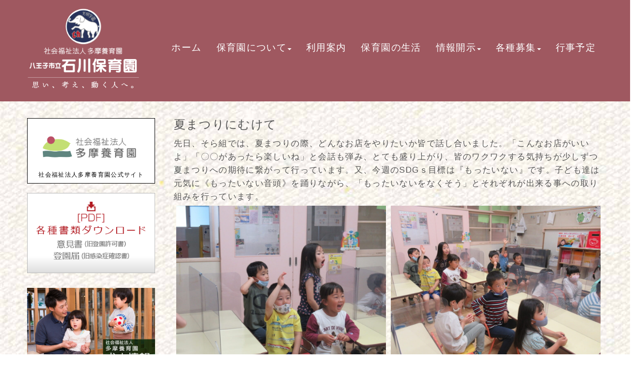

--- FILE ---
content_type: text/html; charset=UTF-8
request_url: https://www.tama-ishikawa.net/archives/action/%E5%A4%8F%E3%81%BE%E3%81%A4%E3%82%8A%E3%81%AB%E3%82%80%E3%81%91%E3%81%A6
body_size: 16283
content:
<!DOCTYPE html>
<html lang="ja">
<head>
	<meta charset="UTF-8">
	
	<meta name="viewport" content="width=device-width, initial-scale=1.0, maximum-scale=2.0, user-scalable=1" />
	<meta name="format-detection" content="telephone=no" />
<meta name='robots' content='max-image-preview:large' />
<title>夏まつりにむけて | 八王子市立石川保育園</title><link rel='dns-prefetch' href='//maps.google.com' />
<link rel="alternate" type="application/rss+xml" title="八王子市立石川保育園 &raquo; フィード" href="https://www.tama-ishikawa.net/feed" />
<script type="text/javascript">
window._wpemojiSettings = {"baseUrl":"https:\/\/s.w.org\/images\/core\/emoji\/14.0.0\/72x72\/","ext":".png","svgUrl":"https:\/\/s.w.org\/images\/core\/emoji\/14.0.0\/svg\/","svgExt":".svg","source":{"concatemoji":"https:\/\/www.tama-ishikawa.net\/cms\/wp-includes\/js\/wp-emoji-release.min.js"}};
/*! This file is auto-generated */
!function(e,a,t){var n,r,o,i=a.createElement("canvas"),p=i.getContext&&i.getContext("2d");function s(e,t){p.clearRect(0,0,i.width,i.height),p.fillText(e,0,0);e=i.toDataURL();return p.clearRect(0,0,i.width,i.height),p.fillText(t,0,0),e===i.toDataURL()}function c(e){var t=a.createElement("script");t.src=e,t.defer=t.type="text/javascript",a.getElementsByTagName("head")[0].appendChild(t)}for(o=Array("flag","emoji"),t.supports={everything:!0,everythingExceptFlag:!0},r=0;r<o.length;r++)t.supports[o[r]]=function(e){if(p&&p.fillText)switch(p.textBaseline="top",p.font="600 32px Arial",e){case"flag":return s("\ud83c\udff3\ufe0f\u200d\u26a7\ufe0f","\ud83c\udff3\ufe0f\u200b\u26a7\ufe0f")?!1:!s("\ud83c\uddfa\ud83c\uddf3","\ud83c\uddfa\u200b\ud83c\uddf3")&&!s("\ud83c\udff4\udb40\udc67\udb40\udc62\udb40\udc65\udb40\udc6e\udb40\udc67\udb40\udc7f","\ud83c\udff4\u200b\udb40\udc67\u200b\udb40\udc62\u200b\udb40\udc65\u200b\udb40\udc6e\u200b\udb40\udc67\u200b\udb40\udc7f");case"emoji":return!s("\ud83e\udef1\ud83c\udffb\u200d\ud83e\udef2\ud83c\udfff","\ud83e\udef1\ud83c\udffb\u200b\ud83e\udef2\ud83c\udfff")}return!1}(o[r]),t.supports.everything=t.supports.everything&&t.supports[o[r]],"flag"!==o[r]&&(t.supports.everythingExceptFlag=t.supports.everythingExceptFlag&&t.supports[o[r]]);t.supports.everythingExceptFlag=t.supports.everythingExceptFlag&&!t.supports.flag,t.DOMReady=!1,t.readyCallback=function(){t.DOMReady=!0},t.supports.everything||(n=function(){t.readyCallback()},a.addEventListener?(a.addEventListener("DOMContentLoaded",n,!1),e.addEventListener("load",n,!1)):(e.attachEvent("onload",n),a.attachEvent("onreadystatechange",function(){"complete"===a.readyState&&t.readyCallback()})),(e=t.source||{}).concatemoji?c(e.concatemoji):e.wpemoji&&e.twemoji&&(c(e.twemoji),c(e.wpemoji)))}(window,document,window._wpemojiSettings);
</script>
<style type="text/css">
img.wp-smiley,
img.emoji {
	display: inline !important;
	border: none !important;
	box-shadow: none !important;
	height: 1em !important;
	width: 1em !important;
	margin: 0 0.07em !important;
	vertical-align: -0.1em !important;
	background: none !important;
	padding: 0 !important;
}
</style>
	<link rel='stylesheet' id='sbi_styles-css' href='https://www.tama-ishikawa.net/cms/wp-content/plugins/instagram-feed/css/sbi-styles.min.css' type='text/css' media='all' />
<link rel='stylesheet' id='fancybox-css' href='//www.tama-ishikawa.net/cms/wp-content/plugins/weluka/assets/js/fancybox/jquery.fancybox.css' type='text/css' media='all' />
<link rel='stylesheet' id='mediaelement-css' href='https://www.tama-ishikawa.net/cms/wp-includes/js/mediaelement/mediaelementplayer-legacy.min.css' type='text/css' media='all' />
<link rel='stylesheet' id='wp-mediaelement-css' href='https://www.tama-ishikawa.net/cms/wp-includes/js/mediaelement/wp-mediaelement.min.css' type='text/css' media='all' />
<link rel='stylesheet' id='weluka-flex-slider-css' href='//www.tama-ishikawa.net/cms/wp-content/plugins/weluka/assets/js/flexslider/flexslider.css' type='text/css' media='all' />
<link rel='stylesheet' id='bootstrap-weluka-css' href='//www.tama-ishikawa.net/cms/wp-content/plugins/weluka/assets/css/bootstrap-weluka.min.css' type='text/css' media='all' />
<link rel='stylesheet' id='bootstrap-dropdowns-enhancement-css' href='//www.tama-ishikawa.net/cms/wp-content/plugins/weluka/assets/css/dropdowns-enhancement.min.css' type='text/css' media='all' />
<link rel='stylesheet' id='font-awesome-css' href='//www.tama-ishikawa.net/cms/wp-content/plugins/weluka/assets/css/font-awesome.min.css' type='text/css' media='all' />
<link rel='stylesheet' id='weluka-animate-css' href='//www.tama-ishikawa.net/cms/wp-content/plugins/weluka/assets/css/weluka-animate.min.css' type='text/css' media='all' />
<link rel='stylesheet' id='weluka-webfont-css' href='https://www.tama-ishikawa.net/cms/wp-content/plugins/weluka/assets/css/webfont1.css' type='text/css' media='all' />
<link rel='stylesheet' id='wp-block-library-css' href='https://www.tama-ishikawa.net/cms/wp-includes/css/dist/block-library/style.min.css' type='text/css' media='all' />
<style id='wp-block-library-inline-css' type='text/css'>
.has-text-align-justify{text-align:justify;}
</style>
<link rel='stylesheet' id='classic-theme-styles-css' href='https://www.tama-ishikawa.net/cms/wp-includes/css/classic-themes.min.css' type='text/css' media='all' />
<style id='global-styles-inline-css' type='text/css'>
body{--wp--preset--color--black: #000000;--wp--preset--color--cyan-bluish-gray: #abb8c3;--wp--preset--color--white: #ffffff;--wp--preset--color--pale-pink: #f78da7;--wp--preset--color--vivid-red: #cf2e2e;--wp--preset--color--luminous-vivid-orange: #ff6900;--wp--preset--color--luminous-vivid-amber: #fcb900;--wp--preset--color--light-green-cyan: #7bdcb5;--wp--preset--color--vivid-green-cyan: #00d084;--wp--preset--color--pale-cyan-blue: #8ed1fc;--wp--preset--color--vivid-cyan-blue: #0693e3;--wp--preset--color--vivid-purple: #9b51e0;--wp--preset--gradient--vivid-cyan-blue-to-vivid-purple: linear-gradient(135deg,rgba(6,147,227,1) 0%,rgb(155,81,224) 100%);--wp--preset--gradient--light-green-cyan-to-vivid-green-cyan: linear-gradient(135deg,rgb(122,220,180) 0%,rgb(0,208,130) 100%);--wp--preset--gradient--luminous-vivid-amber-to-luminous-vivid-orange: linear-gradient(135deg,rgba(252,185,0,1) 0%,rgba(255,105,0,1) 100%);--wp--preset--gradient--luminous-vivid-orange-to-vivid-red: linear-gradient(135deg,rgba(255,105,0,1) 0%,rgb(207,46,46) 100%);--wp--preset--gradient--very-light-gray-to-cyan-bluish-gray: linear-gradient(135deg,rgb(238,238,238) 0%,rgb(169,184,195) 100%);--wp--preset--gradient--cool-to-warm-spectrum: linear-gradient(135deg,rgb(74,234,220) 0%,rgb(151,120,209) 20%,rgb(207,42,186) 40%,rgb(238,44,130) 60%,rgb(251,105,98) 80%,rgb(254,248,76) 100%);--wp--preset--gradient--blush-light-purple: linear-gradient(135deg,rgb(255,206,236) 0%,rgb(152,150,240) 100%);--wp--preset--gradient--blush-bordeaux: linear-gradient(135deg,rgb(254,205,165) 0%,rgb(254,45,45) 50%,rgb(107,0,62) 100%);--wp--preset--gradient--luminous-dusk: linear-gradient(135deg,rgb(255,203,112) 0%,rgb(199,81,192) 50%,rgb(65,88,208) 100%);--wp--preset--gradient--pale-ocean: linear-gradient(135deg,rgb(255,245,203) 0%,rgb(182,227,212) 50%,rgb(51,167,181) 100%);--wp--preset--gradient--electric-grass: linear-gradient(135deg,rgb(202,248,128) 0%,rgb(113,206,126) 100%);--wp--preset--gradient--midnight: linear-gradient(135deg,rgb(2,3,129) 0%,rgb(40,116,252) 100%);--wp--preset--duotone--dark-grayscale: url('#wp-duotone-dark-grayscale');--wp--preset--duotone--grayscale: url('#wp-duotone-grayscale');--wp--preset--duotone--purple-yellow: url('#wp-duotone-purple-yellow');--wp--preset--duotone--blue-red: url('#wp-duotone-blue-red');--wp--preset--duotone--midnight: url('#wp-duotone-midnight');--wp--preset--duotone--magenta-yellow: url('#wp-duotone-magenta-yellow');--wp--preset--duotone--purple-green: url('#wp-duotone-purple-green');--wp--preset--duotone--blue-orange: url('#wp-duotone-blue-orange');--wp--preset--font-size--small: 13px;--wp--preset--font-size--medium: 20px;--wp--preset--font-size--large: 36px;--wp--preset--font-size--x-large: 42px;--wp--preset--spacing--20: 0.44rem;--wp--preset--spacing--30: 0.67rem;--wp--preset--spacing--40: 1rem;--wp--preset--spacing--50: 1.5rem;--wp--preset--spacing--60: 2.25rem;--wp--preset--spacing--70: 3.38rem;--wp--preset--spacing--80: 5.06rem;--wp--preset--shadow--natural: 6px 6px 9px rgba(0, 0, 0, 0.2);--wp--preset--shadow--deep: 12px 12px 50px rgba(0, 0, 0, 0.4);--wp--preset--shadow--sharp: 6px 6px 0px rgba(0, 0, 0, 0.2);--wp--preset--shadow--outlined: 6px 6px 0px -3px rgba(255, 255, 255, 1), 6px 6px rgba(0, 0, 0, 1);--wp--preset--shadow--crisp: 6px 6px 0px rgba(0, 0, 0, 1);}:where(.is-layout-flex){gap: 0.5em;}body .is-layout-flow > .alignleft{float: left;margin-inline-start: 0;margin-inline-end: 2em;}body .is-layout-flow > .alignright{float: right;margin-inline-start: 2em;margin-inline-end: 0;}body .is-layout-flow > .aligncenter{margin-left: auto !important;margin-right: auto !important;}body .is-layout-constrained > .alignleft{float: left;margin-inline-start: 0;margin-inline-end: 2em;}body .is-layout-constrained > .alignright{float: right;margin-inline-start: 2em;margin-inline-end: 0;}body .is-layout-constrained > .aligncenter{margin-left: auto !important;margin-right: auto !important;}body .is-layout-constrained > :where(:not(.alignleft):not(.alignright):not(.alignfull)){max-width: var(--wp--style--global--content-size);margin-left: auto !important;margin-right: auto !important;}body .is-layout-constrained > .alignwide{max-width: var(--wp--style--global--wide-size);}body .is-layout-flex{display: flex;}body .is-layout-flex{flex-wrap: wrap;align-items: center;}body .is-layout-flex > *{margin: 0;}:where(.wp-block-columns.is-layout-flex){gap: 2em;}.has-black-color{color: var(--wp--preset--color--black) !important;}.has-cyan-bluish-gray-color{color: var(--wp--preset--color--cyan-bluish-gray) !important;}.has-white-color{color: var(--wp--preset--color--white) !important;}.has-pale-pink-color{color: var(--wp--preset--color--pale-pink) !important;}.has-vivid-red-color{color: var(--wp--preset--color--vivid-red) !important;}.has-luminous-vivid-orange-color{color: var(--wp--preset--color--luminous-vivid-orange) !important;}.has-luminous-vivid-amber-color{color: var(--wp--preset--color--luminous-vivid-amber) !important;}.has-light-green-cyan-color{color: var(--wp--preset--color--light-green-cyan) !important;}.has-vivid-green-cyan-color{color: var(--wp--preset--color--vivid-green-cyan) !important;}.has-pale-cyan-blue-color{color: var(--wp--preset--color--pale-cyan-blue) !important;}.has-vivid-cyan-blue-color{color: var(--wp--preset--color--vivid-cyan-blue) !important;}.has-vivid-purple-color{color: var(--wp--preset--color--vivid-purple) !important;}.has-black-background-color{background-color: var(--wp--preset--color--black) !important;}.has-cyan-bluish-gray-background-color{background-color: var(--wp--preset--color--cyan-bluish-gray) !important;}.has-white-background-color{background-color: var(--wp--preset--color--white) !important;}.has-pale-pink-background-color{background-color: var(--wp--preset--color--pale-pink) !important;}.has-vivid-red-background-color{background-color: var(--wp--preset--color--vivid-red) !important;}.has-luminous-vivid-orange-background-color{background-color: var(--wp--preset--color--luminous-vivid-orange) !important;}.has-luminous-vivid-amber-background-color{background-color: var(--wp--preset--color--luminous-vivid-amber) !important;}.has-light-green-cyan-background-color{background-color: var(--wp--preset--color--light-green-cyan) !important;}.has-vivid-green-cyan-background-color{background-color: var(--wp--preset--color--vivid-green-cyan) !important;}.has-pale-cyan-blue-background-color{background-color: var(--wp--preset--color--pale-cyan-blue) !important;}.has-vivid-cyan-blue-background-color{background-color: var(--wp--preset--color--vivid-cyan-blue) !important;}.has-vivid-purple-background-color{background-color: var(--wp--preset--color--vivid-purple) !important;}.has-black-border-color{border-color: var(--wp--preset--color--black) !important;}.has-cyan-bluish-gray-border-color{border-color: var(--wp--preset--color--cyan-bluish-gray) !important;}.has-white-border-color{border-color: var(--wp--preset--color--white) !important;}.has-pale-pink-border-color{border-color: var(--wp--preset--color--pale-pink) !important;}.has-vivid-red-border-color{border-color: var(--wp--preset--color--vivid-red) !important;}.has-luminous-vivid-orange-border-color{border-color: var(--wp--preset--color--luminous-vivid-orange) !important;}.has-luminous-vivid-amber-border-color{border-color: var(--wp--preset--color--luminous-vivid-amber) !important;}.has-light-green-cyan-border-color{border-color: var(--wp--preset--color--light-green-cyan) !important;}.has-vivid-green-cyan-border-color{border-color: var(--wp--preset--color--vivid-green-cyan) !important;}.has-pale-cyan-blue-border-color{border-color: var(--wp--preset--color--pale-cyan-blue) !important;}.has-vivid-cyan-blue-border-color{border-color: var(--wp--preset--color--vivid-cyan-blue) !important;}.has-vivid-purple-border-color{border-color: var(--wp--preset--color--vivid-purple) !important;}.has-vivid-cyan-blue-to-vivid-purple-gradient-background{background: var(--wp--preset--gradient--vivid-cyan-blue-to-vivid-purple) !important;}.has-light-green-cyan-to-vivid-green-cyan-gradient-background{background: var(--wp--preset--gradient--light-green-cyan-to-vivid-green-cyan) !important;}.has-luminous-vivid-amber-to-luminous-vivid-orange-gradient-background{background: var(--wp--preset--gradient--luminous-vivid-amber-to-luminous-vivid-orange) !important;}.has-luminous-vivid-orange-to-vivid-red-gradient-background{background: var(--wp--preset--gradient--luminous-vivid-orange-to-vivid-red) !important;}.has-very-light-gray-to-cyan-bluish-gray-gradient-background{background: var(--wp--preset--gradient--very-light-gray-to-cyan-bluish-gray) !important;}.has-cool-to-warm-spectrum-gradient-background{background: var(--wp--preset--gradient--cool-to-warm-spectrum) !important;}.has-blush-light-purple-gradient-background{background: var(--wp--preset--gradient--blush-light-purple) !important;}.has-blush-bordeaux-gradient-background{background: var(--wp--preset--gradient--blush-bordeaux) !important;}.has-luminous-dusk-gradient-background{background: var(--wp--preset--gradient--luminous-dusk) !important;}.has-pale-ocean-gradient-background{background: var(--wp--preset--gradient--pale-ocean) !important;}.has-electric-grass-gradient-background{background: var(--wp--preset--gradient--electric-grass) !important;}.has-midnight-gradient-background{background: var(--wp--preset--gradient--midnight) !important;}.has-small-font-size{font-size: var(--wp--preset--font-size--small) !important;}.has-medium-font-size{font-size: var(--wp--preset--font-size--medium) !important;}.has-large-font-size{font-size: var(--wp--preset--font-size--large) !important;}.has-x-large-font-size{font-size: var(--wp--preset--font-size--x-large) !important;}
.wp-block-navigation a:where(:not(.wp-element-button)){color: inherit;}
:where(.wp-block-columns.is-layout-flex){gap: 2em;}
.wp-block-pullquote{font-size: 1.5em;line-height: 1.6;}
</style>
<link rel='stylesheet' id='welukatheme00child-style-css' href='//www.tama-ishikawa.net/cms/wp-content/themes/weluka-theme-00-child/style.css' type='text/css' media='all' />
<link rel='stylesheet' id='jetpack_css-css' href='https://www.tama-ishikawa.net/cms/wp-content/plugins/jetpack/css/jetpack.css' type='text/css' media='all' />
<script type='text/javascript' src='https://www.tama-ishikawa.net/cms/wp-includes/js/jquery/jquery.min.js' id='jquery-core-js'></script>
<script type='text/javascript' src='https://www.tama-ishikawa.net/cms/wp-includes/js/jquery/jquery-migrate.min.js' id='jquery-migrate-js'></script>
<script type='text/javascript' src='//www.tama-ishikawa.net/cms/wp-content/plugins/weluka/assets/js/lazysizes-gh-pages/lazysizes.min.js' id='lazysizes-js'></script>
<link rel="https://api.w.org/" href="https://www.tama-ishikawa.net/wp-json/" /><link rel="EditURI" type="application/rsd+xml" title="RSD" href="https://www.tama-ishikawa.net/cms/xmlrpc.php?rsd" />
<link rel="wlwmanifest" type="application/wlwmanifest+xml" href="https://www.tama-ishikawa.net/cms/wp-includes/wlwmanifest.xml" />
<link rel="canonical" href="https://www.tama-ishikawa.net/archives/action/%e5%a4%8f%e3%81%be%e3%81%a4%e3%82%8a%e3%81%ab%e3%82%80%e3%81%91%e3%81%a6" />
<link rel='shortlink' href='https://www.tama-ishikawa.net/?p=1972' />
<link rel="alternate" type="application/json+oembed" href="https://www.tama-ishikawa.net/wp-json/oembed/1.0/embed?url=https%3A%2F%2Fwww.tama-ishikawa.net%2Farchives%2Faction%2F%25e5%25a4%258f%25e3%2581%25be%25e3%2581%25a4%25e3%2582%258a%25e3%2581%25ab%25e3%2582%2580%25e3%2581%2591%25e3%2581%25a6" />
<link rel="alternate" type="text/xml+oembed" href="https://www.tama-ishikawa.net/wp-json/oembed/1.0/embed?url=https%3A%2F%2Fwww.tama-ishikawa.net%2Farchives%2Faction%2F%25e5%25a4%258f%25e3%2581%25be%25e3%2581%25a4%25e3%2582%258a%25e3%2581%25ab%25e3%2582%2580%25e3%2581%2591%25e3%2581%25a6&#038;format=xml" />
	<style>img#wpstats{display:none}</style>
		<link rel="icon" href="https://www.tama-ishikawa.net/cms/wp-content/uploads/2020/01/cropped-Icon-32x32.png" sizes="32x32" />
<link rel="icon" href="https://www.tama-ishikawa.net/cms/wp-content/uploads/2020/01/cropped-Icon-192x192.png" sizes="192x192" />
<link rel="apple-touch-icon" href="https://www.tama-ishikawa.net/cms/wp-content/uploads/2020/01/cropped-Icon-180x180.png" />
<meta name="msapplication-TileImage" content="https://www.tama-ishikawa.net/cms/wp-content/uploads/2020/01/cropped-Icon-270x270.png" />
<style type="text/css">@font-face {
    font-family: 'myFont';
    src: url("https://fuchuminami.net/font/HuiFont109.eot?") format('eot'),
       url("https://fuchuminami.net/font/HuiFont109.woff2") format('woff2'),
       url("https://fuchuminami.net/font/HuiFont109.woff") format('woff');
}
    font-weight: normal;
    font-style: normal;
}

.te-just{
text-align: left;
text-align: justify;
text-justify: inter-ideograph;
}


p,storng,h1,h2,h3,h4,h5,h6 {
font-family: font-family: 'メイリオ', Meiryo,'Meiryo UI',YuGothic,'Yu Gothic',sans-serif;!important;
/*font-family: 'myFont', sans-serif!important;*/
}


.weluka-builder-content {
font-family: font-family: 'メイリオ', Meiryo,'Meiryo UI',YuGothic,'Yu Gothic',sans-serif;!important;
/*font-family: 'myFont', sans-serif!important;*/
letter-spacing:0.1em;
}

body {
background-image:url(https://www.tama-ishikawa.net/cms/wp-content/uploads/2021/04/back-1.jpg)!important;
    -webkit-font-smoothing: antialiased;
    -moz-font-smoothing: antialiased;
    -ms-font-smoothing: antialiased;
    -o-font-smoothing: antialiased;
    letter-spacing: 0.1em;
}


.headerback {
background-image:url(https://www.tama-ishikawa.net/cms/wp-content/uploads/2021/04/back-1.jpg)!important;
background-position: center;
}

/*コンタクトフォーム*/
.wpcf7 input[type="text"],
.wpcf7 input[type="email"],
.wpcf7 input[type="url"],
.wpcf7 input[type="tel"],
.wpcf7 textarea {
	background-color: #fff;
	color: #333;
/*width: 50%;*/
	border: 1px solid #ddd;
	font-size: 100%;
	padding: .5em;
	margin-bottom: 10px;
	border-radius: 10px;
	box-shadow: 1px 1px 3px rgba(0,0,0,.1) inset;
}

.wpcf7 input[type="submit"] {
	font-size: 100%;
	padding: .2em .4em;
	background: #eee;
	color: #333;
	border-radius: 4px;
	cursor: pointer;
	box-shadow: 0 0 1px rgba(0,0,0,.2);
	border: 1px solid #ccc;
	text-shadow: -1px 1px 0 rgba(255,255,255,1);
}

div.wpcf7-validation-errors {
border: 2px solid #FF0000
}

div.wpcf7-response-output {
margin: 0px 0px 20px 0px;
padding: 10px;
color: #000;
}

/*活動報告*/
.squarephoto {width:100%;}
.squarephoto img {float:left; width:50%; padding:5px;}
.action p {font-size:125%;}

/*関連記事*/
.recommend {float:left; margin:5px;}
.recommend img {width:162px; height:132px!important;}

#footer_ban {display: none;}

/*スマートフォン対応*/
@media screen and (max-device-width: 480px) {
	/*h2 {font-size:95%; font-weight:bold;}
	h3 {font-size:95%; font-weight:bold;}*/
        p {padding-left:10px; padding-right:10px;}

        #footer_ban {
        margin: 0 auto;
        padding: 0;
        width: 100%;
        overflow: hidden;
        display: table;
        position: fixed;
        bottom: 0;
        left:0;
        background: #f0f0f0;
        z-index: 9999;
        line-height:0;
 }

.squarephoto img {text-align:center; width:98%!important; margin:5px;}

.action p {font-size:100%;}
#footer_ban img{
float:left;
width:100%!important;
}

}

/*----------------------------------------------------
  .table
----------------------------------------------------*/
/*--------------------------------------
  　　スマホでの表示
--------------------------------------*/
.res-table{
	width:95%;
    margin:2em auto;
	border:#666666 1px solid;
}
.res-table th{
    padding:3px;
	display:block;
	background-color:#FFFFCC;
	text-align:center;
vertical-align:middle;
}


.res-table td{
	padding:5px;
	display:block;
	background-color:#FFFFFF;
	text-align:center;
}


/*media Queries PCサイズ
----------------------------------------------------*/
@media only screen and (min-width: 780px) {

/*--------------------------------------
  PCでの表示
--------------------------------------*/

.res-table{
	width:100%
	margin:5px auto;
	font-size:20px;
	border:#666666 1px solid;
}
.res-table tr{
    border-bottom:#666666 1px solid;
}
.res-table tr:last-child{
	border:none
 }
.res-table th{
	width:40%;   
	padding:5px 10px;
	display:table-cell;
	border-right:#666666 1px solid;
	text-align: left;
}

.res-table td{
	width:60%;   
    padding:5px 10px;
	display:table-cell;
	text-align: left;
}

}
/*fbtimeline
/* スマホ用（767px以下） /
@media screen and (max-width: 767px) {
.fb {
width: 100%;
max-width: 500px;
}
/ PC用(768px以上) */
@media screen and (min-width: 768px) {
.fb {
width: 500px;
}</style><!--[if lt IE 9]><script src="https://www.tama-ishikawa.net/cms/wp-content/plugins/weluka/assets/js/html5shiv.min.js"></script><script src="https://www.tama-ishikawa.net/cms/wp-content/plugins/weluka/assets/js/respond.min.js"></script><![endif]--><script type="text/javascript">jQuery(document).ready(function($) {$("body").append('<a id="weluka-pagetop-link" href="#" class="weluka-pagtop-link-rb hidden-xs" title="page top"><i class="fa fa-angle-up"></i></a>');});</script><meta http-equiv="X-UA-Compatible" content="IE=11"></head>
<body data-rsssl=1 class="action-template-default single single-action postid-1972">
<header id="weluka-main-header" class=" weluka-custom-header">
<div class="weluka-builder-content"><div id="section_wl204175460060653556e7ffc" class="weluka-section  hidden-lg hidden-md weluka-responsive-mp" style=" background-color:#9f5860; margin-top:0px; margin-bottom:0px; padding-top:20px; padding-bottom:20px; padding-left:0px; padding-right:0px;" data-mdm="0,,0,,px" data-xsm="0,,0,,px" data-mdp="0,0,0,0,px" data-xsp="0,0,0,0,px"><div class="weluka-container-fluid clearfix"><div id="row_wl47890599460653556e8022" class="weluka-row clearfix weluka-eq-colh weluka-colh-vcenter weluka-eq-colh-sm weluka-colh-vcenter-sm weluka-eq-colh-xs weluka-colh-vcenter-xs  "  style=" margin-top:0px; margin-bottom:0px; padding-top:0px; padding-bottom:0px; padding-left:0px; padding-right:0px;"><div id="col_wl165960049160653556e8032" class="weluka-col weluka-col-md-3  weluka-col-sm-3 weluka-col-xs-3 "  style=""><div id="weluka_img_wl11324517560653556e805b" class="weluka-img weluka-content weluka-text-center  weluka-animate weluka-fadein"  data-animate-delay="1"><a href="https://www.tama-ishikawa.net/" title="八王子市立石川保育園"><img class="img-responsive" src="https://www.tama-ishikawa.net/cms/wp-content/uploads/2020/09/d93dd63c857424668524af5cb8e3ae00.png" width="" height="" alt="八王子市立石川保育園" /></a></div></div><div id="col_wl35453989660653556e80a1" class="weluka-col weluka-col-md-9  weluka-col-sm-9 weluka-col-xs-9 "  style=""><div style="display:none;"><style>#weluka_wpmenu_wl45094737760653556e80c6 .weluka-navbar-default ,#weluka_wpmenu_wl45094737760653556e80c6 .weluka-navbar-default .dropdown-menu,#weluka_wpmenu_wl45094737760653556e80c6 .weluka-nav-bar-h.weluka-navbar-default .navbar-toggle{ background-color: rgba(159,88,96,0.72) !important; }
#weluka_wpmenu_wl45094737760653556e80c6 .weluka-navbar-default,#weluka_wpmenu_wl45094737760653556e80c6 .weluka-navbar-default .dropdown-menu,#weluka_wpmenu_wl45094737760653556e80c6 .weluka-navbar-default a:hover,#weluka_wpmenu_wl45094737760653556e80c6 .weluka-navbar-default a:focus#weluka_wpmenu_wl45094737760653556e80c6 .weluka-navbar-default .open > a,#weluka_wpmenu_wl45094737760653556e80c6 .weluka-navbar-default .open a:hover,#weluka_wpmenu_wl45094737760653556e80c6 .weluka-navbar-default .open a:focus,#weluka_wpmenu_wl45094737760653556e80c6 .weluka-navbar-default .dropdown-menu a:hover,#weluka_wpmenu_wl45094737760653556e80c6 .weluka-navbar-default .dropdown-menu a:focus,#weluka_wpmenu_wl45094737760653556e80c6 .weluka-navbar-default .navbar-toggle,#weluka_wpmenu_wl45094737760653556e80c6 .weluka-navbar-default .navbar-collapse,#weluka_wpmenu_wl45094737760653556e80c6 .weluka-nav-bar-v.weluka-navbar-default .nav,#weluka_wpmenu_wl45094737760653556e80c6 .weluka-nav-bar-v.weluka-navbar-default .nav li,#weluka_wpmenu_wl45094737760653556e80c6 .weluka-nav-bar-ham .nav.weluka-navbar-default,#weluka_wpmenu_wl45094737760653556e80c6 .weluka-nav-bar-ham .weluka-toggle.weluka-navbar-default{ border-color: rgba(159,88,96,0.72) !important; }
#weluka_wpmenu_wl45094737760653556e80c6 .weluka-navbar-default a:hover,#weluka_wpmenu_wl45094737760653556e80c6 .weluka-navbar-default a:focus,#weluka_wpmenu_wl45094737760653556e80c6 .weluka-navbar-default .open > a,#weluka_wpmenu_wl45094737760653556e80c6 .weluka-navbar-default .open a:hover,#weluka_wpmenu_wl45094737760653556e80c6 .weluka-navbar-default .open a:focus,#weluka_wpmenu_wl45094737760653556e80c6 .weluka-navbar-default .dropdown-menu a:hover,#weluka_wpmenu_wl45094737760653556e80c6 .weluka-navbar-default .dropdown-menu a:focus,#weluka_wpmenu_wl45094737760653556e80c6 .weluka-navbar-default .navbar-toggle:hover,#weluka_wpmenu_wl45094737760653556e80c6 .weluka-navbar-default .navbar-toggle:focus,#weluka_wpmenu_wl45094737760653556e80c6 .weluka-nav-bar-ham .weluka-toggle.weluka-navbar-default:hover,#weluka_wpmenu_wl45094737760653556e80c6 .weluka-nav-bar-ham .weluka-toggle.weluka-navbar-default:focus{ background-color: rgba(159,88,96,0.72) !important; }
#weluka_wpmenu_wl45094737760653556e80c6 .weluka-navbar-default,#weluka_wpmenu_wl45094737760653556e80c6 .weluka-navbar-default .navbar-brand,#weluka_wpmenu_wl45094737760653556e80c6 .weluka-navbar-default a,#weluka_wpmenu_wl45094737760653556e80c6 .weluka-navbar-default .dropdown-menu,#weluka_wpmenu_wl45094737760653556e80c6 .weluka-nav-bar-ham .nav.weluka-navbar-default{ color: #ffffff !important; }
#weluka_wpmenu_wl45094737760653556e80c6 .weluka-navbar-default .navbar-toggle .icon-bar,#weluka_wpmenu_wl45094737760653556e80c6 .weluka-nav-bar-ham .weluka-toggle.weluka-navbar-default .icon-bar{ background-color: #ffffff !important; }
#weluka_wpmenu_wl45094737760653556e80c6 .nav > li > a > span.linktext {  font-size:18px !important; }
</style></div><div id="weluka_wpmenu_wl45094737760653556e80c6"  class="weluka-wp-widget weluka-wpmenu weluka-content clearfix hidden-lg hidden-md hidden-sm"  style=" margin-top:0px; margin-bottom:0px; margin-left:0px; margin-right:0px; padding-top:0px; padding-bottom:10px; padding-left:0px; padding-right:0px;"><div class="weluka-nav weluka-nav-bar-ham clearfix  navbar-right weluka-ham-drower weluka-ham-drower-right" style="" data-width="450"><button id="wl129117200760653556e80c0" type="button" class="navbar-toggle weluka-toggle weluka-navbar-default" data-target="#wl198989113660653556e80b8" style="border:none !important;"><span class="sr-only">Navigation</span><span class="icon-bar"></span> <span class="icon-bar"></span> <span class="icon-bar"></span></button><div id="wl198989113660653556e80b8" class="weluka-collapse"><ul id="menu-menu" class="nav navbar-nav weluka-navbar-default"><li id="menu-item-965" class="menu-item menu-item-type-post_type menu-item-object-page menu-item-home menu-item-965"><a href="https://www.tama-ishikawa.net/"><span class="linktext">ホーム</span></a></li>
<li id="menu-item-48" class="menu-item menu-item-type-custom menu-item-object-custom menu-item-has-children menu-item-48"><a href="#"><span class="linktext">保育園について</span></a>
<ul class="sub-menu">
	<li id="menu-item-36" class="menu-item menu-item-type-post_type menu-item-object-page menu-item-36"><a href="https://www.tama-ishikawa.net/outline.html"><span class="linktext">保育園概要</span></a></li>
	<li id="menu-item-37" class="menu-item menu-item-type-post_type menu-item-object-page menu-item-37"><a href="https://www.tama-ishikawa.net/history.html"><span class="linktext">沿革</span></a></li>
	<li id="menu-item-38" class="menu-item menu-item-type-post_type menu-item-object-page menu-item-38"><a href="https://www.tama-ishikawa.net/guidance.html"><span class="linktext">入園案内</span></a></li>
	<li id="menu-item-39" class="menu-item menu-item-type-post_type menu-item-object-page menu-item-39"><a href="https://www.tama-ishikawa.net/operation.html"><span class="linktext">運営理念</span></a></li>
	<li id="menu-item-40" class="menu-item menu-item-type-post_type menu-item-object-page menu-item-40"><a href="https://www.tama-ishikawa.net/plan.html"><span class="linktext">和の保育方針</span></a></li>
</ul>
</li>
<li id="menu-item-41" class="menu-item menu-item-type-post_type menu-item-object-page menu-item-41"><a href="https://www.tama-ishikawa.net/use.html"><span class="linktext">利用案内</span></a></li>
<li id="menu-item-42" class="menu-item menu-item-type-post_type menu-item-object-page menu-item-42"><a href="https://www.tama-ishikawa.net/life.html"><span class="linktext">保育園の生活</span></a></li>
<li id="menu-item-49" class="menu-item menu-item-type-custom menu-item-object-custom menu-item-has-children menu-item-49"><a href="#"><span class="linktext">情報開示</span></a>
<ul class="sub-menu">
	<li id="menu-item-43" class="menu-item menu-item-type-post_type menu-item-object-page menu-item-43"><a href="https://www.tama-ishikawa.net/complaint.html"><span class="linktext">苦情解決</span></a></li>
	<li id="menu-item-44" class="menu-item menu-item-type-post_type menu-item-object-page menu-item-44"><a href="https://www.tama-ishikawa.net/evaluation.html"><span class="linktext">福祉サービス第三者評価</span></a></li>
</ul>
</li>
<li id="menu-item-50" class="menu-item menu-item-type-custom menu-item-object-custom menu-item-has-children menu-item-50"><a href="#"><span class="linktext">各種募集</span></a>
<ul class="sub-menu">
	<li id="menu-item-47" class="menu-item menu-item-type-custom menu-item-object-custom menu-item-47"><a target="_blank" rel="noopener" href="http://recruit.tamayouikuen.net/archives/category/ishikawa"><span class="linktext">正規職員募集</span></a></li>
	<li id="menu-item-1405" class="menu-item menu-item-type-post_type menu-item-object-page menu-item-1405"><a href="https://www.tama-ishikawa.net/recruit.html"><span class="linktext">有期職員募集</span></a></li>
	<li id="menu-item-458" class="menu-item menu-item-type-post_type menu-item-object-volunteer menu-item-458"><a href="https://www.tama-ishikawa.net/archives/volunteer/2019"><span class="linktext">ボランティア募集</span></a></li>
	<li id="menu-item-45" class="menu-item menu-item-type-post_type menu-item-object-page menu-item-45"><a href="https://www.tama-ishikawa.net/privacy.html"><span class="linktext">個人情報保護ポリシー</span></a></li>
</ul>
</li>
<li id="menu-item-877" class="menu-item menu-item-type-post_type menu-item-object-page menu-item-877"><a href="https://www.tama-ishikawa.net/info.html"><span class="linktext">行事予定</span></a></li>
</ul></div></div></div></div></div></div></div><div id="section_wl25292405060653556e8104" class="weluka-section  hidden-sm hidden-xs" style=" background-color:#9f5860; margin-top:0px; margin-bottom:0px; padding-top:0px; padding-bottom:10px; padding-left:0px; padding-right:0px;"><div class="weluka-container clearfix"><div id="row_wl74722481760653556e8114" class="weluka-row clearfix weluka-eq-colh weluka-colh-vcenter  "  style=""><div id="col_wl19605918860653556e8121" class="weluka-col weluka-col-md-2  "  style=""><div id="weluka_img_wl166173495360653556e8136" class="weluka-img weluka-content weluka-text-left  weluka-xstext-center"  style=" margin-top:0px; margin-bottom:0px; margin-left:0px; margin-right:0px; padding-top:10px; padding-bottom:10px; padding-left:0px; padding-right:0px;"><a href="https://www.tama-ishikawa.net/" title="八王子市立石川保育園"><img class="img-responsive" src="https://www.tama-ishikawa.net/cms/wp-content/uploads/2020/09/d93dd63c857424668524af5cb8e3ae00.png" width="" height="" alt="八王子市立石川保育園" /></a></div></div><div id="col_wl97858239560653556e815e" class="weluka-col weluka-col-md-9  "  style=""><div style="display:none;"><style>#weluka_wpmenu_wl127306576460653556e8174 .weluka-navbar-none ,#weluka_wpmenu_wl127306576460653556e8174 .weluka-navbar-none .dropdown-menu,#weluka_wpmenu_wl127306576460653556e8174 .weluka-nav-bar-h.weluka-navbar-none .navbar-toggle{ background-color: #9f5860 !important; }
#weluka_wpmenu_wl127306576460653556e8174 .weluka-navbar-none,#weluka_wpmenu_wl127306576460653556e8174 .weluka-navbar-none .navbar-brand,#weluka_wpmenu_wl127306576460653556e8174 .weluka-navbar-none a,#weluka_wpmenu_wl127306576460653556e8174 .weluka-navbar-none .dropdown-menu,#weluka_wpmenu_wl127306576460653556e8174 .weluka-nav-bar-ham .nav.weluka-navbar-none{ color: #ffffff !important; }
#weluka_wpmenu_wl127306576460653556e8174 .weluka-navbar-none .navbar-toggle .icon-bar,#weluka_wpmenu_wl127306576460653556e8174 .weluka-nav-bar-ham .weluka-toggle.weluka-navbar-none .icon-bar{ background-color: #ffffff !important; }
#weluka_wpmenu_wl127306576460653556e8174 .nav > li > a > span.linktext {  font-size:19px !important; }
</style></div><div id="weluka_wpmenu_wl127306576460653556e8174"  class="weluka-wp-widget weluka-wpmenu weluka-content clearfix hidden-xs"  style=" margin-top:0px; margin-bottom:0px; margin-left:0px; margin-right:0px; padding-top:0px; padding-bottom:0px; padding-left:0px; padding-right:0px;"><div class="weluka-nav weluka-nav-bar-h navbar clearfix weluka-navbar-none" style="border:none !important;"><div class="weluka-container"><div class="navbar-header clearfix"><button type="button" class="navbar-toggle" data-toggle="collapse" data-target="#wl137745590960653556e816c"><span class="sr-only">Navigation</span><span class="icon-bar"></span> <span class="icon-bar"></span> <span class="icon-bar"></span></button></div><div id="wl137745590960653556e816c" class="collapse navbar-collapse"><ul id="menu-menu-1" class="nav navbar-nav navbar-right"><li class="menu-item menu-item-type-post_type menu-item-object-page menu-item-home menu-item-965"><a href="https://www.tama-ishikawa.net/"><span class="linktext">ホーム</span></a></li>
<li class="menu-item menu-item-type-custom menu-item-object-custom menu-item-has-children menu-item-48"><a href="#"><span class="linktext">保育園について</span></a>
<ul class="sub-menu">
	<li class="menu-item menu-item-type-post_type menu-item-object-page menu-item-36"><a href="https://www.tama-ishikawa.net/outline.html"><span class="linktext">保育園概要</span></a></li>
	<li class="menu-item menu-item-type-post_type menu-item-object-page menu-item-37"><a href="https://www.tama-ishikawa.net/history.html"><span class="linktext">沿革</span></a></li>
	<li class="menu-item menu-item-type-post_type menu-item-object-page menu-item-38"><a href="https://www.tama-ishikawa.net/guidance.html"><span class="linktext">入園案内</span></a></li>
	<li class="menu-item menu-item-type-post_type menu-item-object-page menu-item-39"><a href="https://www.tama-ishikawa.net/operation.html"><span class="linktext">運営理念</span></a></li>
	<li class="menu-item menu-item-type-post_type menu-item-object-page menu-item-40"><a href="https://www.tama-ishikawa.net/plan.html"><span class="linktext">和の保育方針</span></a></li>
</ul>
</li>
<li class="menu-item menu-item-type-post_type menu-item-object-page menu-item-41"><a href="https://www.tama-ishikawa.net/use.html"><span class="linktext">利用案内</span></a></li>
<li class="menu-item menu-item-type-post_type menu-item-object-page menu-item-42"><a href="https://www.tama-ishikawa.net/life.html"><span class="linktext">保育園の生活</span></a></li>
<li class="menu-item menu-item-type-custom menu-item-object-custom menu-item-has-children menu-item-49"><a href="#"><span class="linktext">情報開示</span></a>
<ul class="sub-menu">
	<li class="menu-item menu-item-type-post_type menu-item-object-page menu-item-43"><a href="https://www.tama-ishikawa.net/complaint.html"><span class="linktext">苦情解決</span></a></li>
	<li class="menu-item menu-item-type-post_type menu-item-object-page menu-item-44"><a href="https://www.tama-ishikawa.net/evaluation.html"><span class="linktext">福祉サービス第三者評価</span></a></li>
</ul>
</li>
<li class="menu-item menu-item-type-custom menu-item-object-custom menu-item-has-children menu-item-50"><a href="#"><span class="linktext">各種募集</span></a>
<ul class="sub-menu">
	<li class="menu-item menu-item-type-custom menu-item-object-custom menu-item-47"><a target="_blank" rel="noopener" href="http://recruit.tamayouikuen.net/archives/category/ishikawa"><span class="linktext">正規職員募集</span></a></li>
	<li class="menu-item menu-item-type-post_type menu-item-object-page menu-item-1405"><a href="https://www.tama-ishikawa.net/recruit.html"><span class="linktext">有期職員募集</span></a></li>
	<li class="menu-item menu-item-type-post_type menu-item-object-volunteer menu-item-458"><a href="https://www.tama-ishikawa.net/archives/volunteer/2019"><span class="linktext">ボランティア募集</span></a></li>
	<li class="menu-item menu-item-type-post_type menu-item-object-page menu-item-45"><a href="https://www.tama-ishikawa.net/privacy.html"><span class="linktext">個人情報保護ポリシー</span></a></li>
</ul>
</li>
<li class="menu-item menu-item-type-post_type menu-item-object-page menu-item-877"><a href="https://www.tama-ishikawa.net/info.html"><span class="linktext">行事予定</span></a></li>
</ul></div></div></div></div></div></div></div></div></div>
</header>


<div id="main">

		<div id="weluka-notparallax" class="weluka-container"> 			<div class="weluka-row clearfix">
	       	<div id="main-content" class="weluka-col weluka-col-md-9 right">

<h3>夏まつりにむけて</h3>

<div class="action">


    <p><p>先日、そら組では、夏まつりの際、どんなお店をやりたいか皆で話し合いました。「こんなお店がいいよ」「〇〇があったら楽しいね」と会話も弾み、とても盛り上がり、皆のワクワクする気持ちが少しずつ夏まつりへの期待に繋がって行っています。又、今週のSDGｓ目標は『もったいない』です。子ども達は元気に《もったいない音頭》を踊りながら、「もったいないをなくそう」とそれぞれが出来る事への取り組みを行っています。</p>
</p>


</div>

<div class="squarephoto">
    <a href="https://www.tama-ishikawa.net/cms/wp-content/uploads/2021/06/IMG_4124.jpg" class="fancybox" rel="gallery" style="width:50%;">
     <img width="1024" height="768" src="https://www.tama-ishikawa.net/cms/wp-content/uploads/2021/06/IMG_4124-1024x768.jpg" class="attachment-large size-large" alt="" decoding="async" loading="lazy" srcset="https://www.tama-ishikawa.net/cms/wp-content/uploads/2021/06/IMG_4124-1024x768.jpg 1024w, https://www.tama-ishikawa.net/cms/wp-content/uploads/2021/06/IMG_4124-300x225.jpg 300w, https://www.tama-ishikawa.net/cms/wp-content/uploads/2021/06/IMG_4124-768x576.jpg 768w, https://www.tama-ishikawa.net/cms/wp-content/uploads/2021/06/IMG_4124-1536x1152.jpg 1536w, https://www.tama-ishikawa.net/cms/wp-content/uploads/2021/06/IMG_4124.jpg 1920w" sizes="(max-width: 1024px) 100vw, 1024px" />    </a>
    <a href="https://www.tama-ishikawa.net/cms/wp-content/uploads/2021/06/IMG_4125-1.jpg" class="fancybox" rel="gallery" style="width:50%;">
     <img width="1024" height="768" src="https://www.tama-ishikawa.net/cms/wp-content/uploads/2021/06/IMG_4125-1-1024x768.jpg" class="attachment-large size-large" alt="" decoding="async" loading="lazy" srcset="https://www.tama-ishikawa.net/cms/wp-content/uploads/2021/06/IMG_4125-1-1024x768.jpg 1024w, https://www.tama-ishikawa.net/cms/wp-content/uploads/2021/06/IMG_4125-1-300x225.jpg 300w, https://www.tama-ishikawa.net/cms/wp-content/uploads/2021/06/IMG_4125-1-768x576.jpg 768w, https://www.tama-ishikawa.net/cms/wp-content/uploads/2021/06/IMG_4125-1-1536x1152.jpg 1536w, https://www.tama-ishikawa.net/cms/wp-content/uploads/2021/06/IMG_4125-1.jpg 1920w" sizes="(max-width: 1024px) 100vw, 1024px" />    </a>
<div class="clear"></div>
    <a href="https://www.tama-ishikawa.net/cms/wp-content/uploads/2021/06/DSCN0206.jpg" class="fancybox" rel="gallery" style="width:50%;">
     <img width="1024" height="768" src="https://www.tama-ishikawa.net/cms/wp-content/uploads/2021/06/DSCN0206-1024x768.jpg" class="attachment-large size-large" alt="" decoding="async" loading="lazy" srcset="https://www.tama-ishikawa.net/cms/wp-content/uploads/2021/06/DSCN0206-1024x768.jpg 1024w, https://www.tama-ishikawa.net/cms/wp-content/uploads/2021/06/DSCN0206-300x225.jpg 300w, https://www.tama-ishikawa.net/cms/wp-content/uploads/2021/06/DSCN0206-768x576.jpg 768w, https://www.tama-ishikawa.net/cms/wp-content/uploads/2021/06/DSCN0206-1536x1152.jpg 1536w, https://www.tama-ishikawa.net/cms/wp-content/uploads/2021/06/DSCN0206.jpg 1920w" sizes="(max-width: 1024px) 100vw, 1024px" />    </a>

    <a href="https://www.tama-ishikawa.net/cms/wp-content/uploads/2021/06/DSCN0219.jpg" class="fancybox" rel="gallery" style="width:50%;">
    <img width="1024" height="768" src="https://www.tama-ishikawa.net/cms/wp-content/uploads/2021/06/DSCN0219-1024x768.jpg" class="attachment-large size-large" alt="" decoding="async" loading="lazy" srcset="https://www.tama-ishikawa.net/cms/wp-content/uploads/2021/06/DSCN0219-1024x768.jpg 1024w, https://www.tama-ishikawa.net/cms/wp-content/uploads/2021/06/DSCN0219-300x225.jpg 300w, https://www.tama-ishikawa.net/cms/wp-content/uploads/2021/06/DSCN0219-768x576.jpg 768w, https://www.tama-ishikawa.net/cms/wp-content/uploads/2021/06/DSCN0219-1536x1152.jpg 1536w, https://www.tama-ishikawa.net/cms/wp-content/uploads/2021/06/DSCN0219.jpg 1920w" sizes="(max-width: 1024px) 100vw, 1024px" />    </a>
<div class="clear"></div>	
    <a href="" class="fancybox" rel="gallery" style="width:50%;">
        </a>

    <a href="" class="fancybox" rel="gallery" style="width:50%;">
        </a>
<div class="clear"></div>	
    <a href="" class="fancybox" rel="gallery" style="width:50%;">
        </a>
	
    <a href="" class="fancybox" rel="gallery" style="width:50%;">
        </a>
	
</div>
<div class="clear"></div>
<div class="action">
 <p style="margin-bottom:10px;"></p>
<p>2021年6月03日更新</p>
</div>

 <p style="margin-bottom:10px;"></p>
<h3>こちらの記事も読まれています。</h3>
 <p class="recommend"><a href="https://www.tama-ishikawa.net/archives/action/%e6%96%b0%e5%9e%8b%e3%82%b3%e3%83%ad%e3%83%8a%e3%82%a6%e3%82%a4%e3%83%ab%e3%82%b9%e6%84%9f%e6%9f%93%e7%97%87%e5%a0%b1%e5%91%8a-3"><br />2022年7月07日<br />新型コロナウイルス感…</a></p>
 <p class="recommend"><a href="https://www.tama-ishikawa.net/archives/action/%e6%b8%85%e6%8e%83%e3%83%87%e3%83%bc"><br />2021年4月26日<br />清掃デー…</a></p>
 <p class="recommend"><a href="https://www.tama-ishikawa.net/archives/action/__trashed-3"><br />2024年7月02日<br />もうすぐ夏まつり。…</a></p>
 <p class="recommend"><a href="https://www.tama-ishikawa.net/archives/action/tomoko%e3%83%a9%e3%82%a4%e3%83%962023"><br />2023年9月08日<br />TOMOKOライブ2…</a></p>
 <p class="recommend"><a href="https://www.tama-ishikawa.net/archives/action/%e6%96%b0%e5%9e%8b%e3%82%b3%e3%83%ad%e3%83%8a%e3%82%a6%e3%82%a3%e3%83%ab%e3%82%b9%e6%84%9f%e6%9f%93%e7%97%87%e5%a0%b1%e5%91%8a-2"><br />2022年8月10日<br />新型コロナウィルス感…</a></p>
<div class="clear"></div>
            </div>            
			<div id="weluka-leftside" class="weluka-sidebar weluka-col weluka-col-md-3" role="complementary">
            <div class="weluka-builder-content"><div id="section_wl831671754643f982cee5c2" class="weluka-section  " style=""><div class="weluka-container clearfix"><div id="row_wl1071479361643f982cee5da" class="weluka-row clearfix   weluka-row-negative-margin-clear"  style=" background-color:#ffffff; margin-top:0px; margin-bottom:10px; padding-top:10px; padding-bottom:10px; padding-left:10px; padding-right:10px; border:1px solid #000000;"><div id="col_wl891386321643f982cee5e7" class="weluka-col weluka-col-md-12  "  style=""><div id="weluka_img_wl1420210110643f982cee603" class="weluka-img weluka-content weluka-text-center " ><a href="http://tamayouikuen.net/" title="社会福祉法人多摩養育園公式サイト" target="_blank"><img class="img-responsive" src="https://www.tama-ishikawa.net/cms/wp-content/uploads/2018/05/cabbb707a27b9bfd56a1e1a651aa2939.png" width="" height="" alt="社会福祉法人多摩養育園公式サイト" /></a></div><a href="http://tamayouikuen.net/" title="社会福祉法人多摩養育園公式サイト"><h3 id="weluka_hdtext_wl725173638643f982cee630" class="weluka-hdtext weluka-content weluka-text-center weluka-xstext-center weluka-pd-box   weluka-responsive-mp" style=" font-size:12px; color:#000000; background-color:#ffffff; margin-top:0px; margin-bottom:0px; margin-left:0px; margin-right:0px; padding-top:0px; padding-bottom:0px; padding-left:0px; padding-right:0px;" data-xsp=",30,,30,px">社会福祉法人多摩養育園公式サイト</h3></a></div></div><div id="row_wl1755240028643f982cee650" class="weluka-row clearfix  "  style=""><div id="col_wl388313582643f982cee657" class="weluka-col weluka-col-md-12  "  style=""><div id="weluka_applist_wl2100894876643f982cee6b1" class="weluka-list weluka-content weluka-list-mediatop  " ><div class="weluka-applist-md hidden-sm hidden-xs"><div class="weluka-list-row weluka-row clearfix mediatop top-nomargin weluka-list-row-eqh" style=""><div class="weluka-col weluka-col-md-12" style=""><div class="wrap"><div class="weluka-list-media"><div id="weluka_img_wl211688393643f982cee671" class="weluka-img weluka-content weluka-text-center " ><a href="https://www.tama-ishikawa.net/document.html" title="各種書類ダウンロード"><img class="img-responsive weluka-img-fullwidth" src="https://www.tama-ishikawa.net/cms/wp-content/uploads/2021/02/e2b09e10eafa3e932603fc08a4132408.gif" alt="各種書類ダウンロード" /></a></div></div></div></div></div><div class="weluka-list-row weluka-row clearfix mediatop weluka-list-row-eqh" style=""><div class="weluka-col weluka-col-md-12" style=""><div class="wrap"><div class="weluka-list-media"><div id="weluka_img_wl1159453960643f982cee696" class="weluka-img weluka-content weluka-text-center " ><a href="http://recruit.tamayouikuen.net/" title="求人情報" target="_blank"><img class="img-responsive weluka-img-fullwidth" src="https://www.tama-ishikawa.net/cms/wp-content/uploads/2018/12/0a70e7f8c31b3d03ea83a26fb98074a7.jpg" alt="求人情報" /></a></div></div></div></div></div></div><div class="weluka-applist-sm hidden-lg hidden-md hidden-xs"><div class="weluka-list-row weluka-row clearfix mediatop top-nomargin weluka-list-row-eqh" style=""><div class="weluka-col weluka-col-sm-12" style=""><div class="wrap"><div class="weluka-list-media"><div id="weluka_img_wl211688393643f982cee671" class="weluka-img weluka-content weluka-text-center " ><a href="https://www.tama-ishikawa.net/document.html" title="各種書類ダウンロード"><img class="img-responsive weluka-img-fullwidth" src="https://www.tama-ishikawa.net/cms/wp-content/uploads/2021/02/e2b09e10eafa3e932603fc08a4132408.gif" alt="各種書類ダウンロード" /></a></div></div></div></div></div><div class="weluka-list-row weluka-row clearfix mediatop weluka-list-row-eqh" style=""><div class="weluka-col weluka-col-sm-12" style=""><div class="wrap"><div class="weluka-list-media"><div id="weluka_img_wl1159453960643f982cee696" class="weluka-img weluka-content weluka-text-center " ><a href="http://recruit.tamayouikuen.net/" title="求人情報" target="_blank"><img class="img-responsive weluka-img-fullwidth" src="https://www.tama-ishikawa.net/cms/wp-content/uploads/2018/12/0a70e7f8c31b3d03ea83a26fb98074a7.jpg" alt="求人情報" /></a></div></div></div></div></div></div><div class="weluka-applist-xs hidden-lg hidden-md hidden-sm"><div class="weluka-list-row weluka-row clearfix mediatop top-nomargin weluka-list-row-eqh" style=""><div class="weluka-col weluka-col-xs-12" style=""><div class="wrap"><div class="weluka-list-media"><div id="weluka_img_wl211688393643f982cee671" class="weluka-img weluka-content weluka-text-center " ><a href="https://www.tama-ishikawa.net/document.html" title="各種書類ダウンロード"><img class="img-responsive weluka-img-fullwidth" src="https://www.tama-ishikawa.net/cms/wp-content/uploads/2021/02/e2b09e10eafa3e932603fc08a4132408.gif" alt="各種書類ダウンロード" /></a></div></div></div></div></div><div class="weluka-list-row weluka-row clearfix mediatop weluka-list-row-eqh" style=""><div class="weluka-col weluka-col-xs-12" style=""><div class="wrap"><div class="weluka-list-media"><div id="weluka_img_wl1159453960643f982cee696" class="weluka-img weluka-content weluka-text-center " ><a href="http://recruit.tamayouikuen.net/" title="求人情報" target="_blank"><img class="img-responsive weluka-img-fullwidth" src="https://www.tama-ishikawa.net/cms/wp-content/uploads/2018/12/0a70e7f8c31b3d03ea83a26fb98074a7.jpg" alt="求人情報" /></a></div></div></div></div></div></div></div></div></div></div></div><div id="section_wl1397886231643f982cee6cd" class="weluka-section  " style=""><div class="weluka-container clearfix"><div id="row_wl1413060264643f982cee6d4" class="weluka-row clearfix  "  style=""><div id="col_wl1347934626643f982cee6da" class="weluka-col weluka-col-md-12  "  style=""><div id="weluka-embed_wl15373582965af3d7c38bd90" class="weluka-embed weluka-content  fb " ><div id="fb-root"></div>
<script async defer crossorigin="anonymous" src="https://connect.facebook.net/ja_JP/sdk.js#xfbml=1&version=v9.0&appId=362918857906577&autoLogAppEvents=1" nonce="7S9t8XlX"></script>

<div class="fb-page" data-href="https://www.facebook.com/tamayouiku/" data-tabs="timeline" data-width="320" data-height="" data-small-header="true" data-adapt-container-width="true" data-hide-cover="false" data-show-facepile="false"><blockquote cite="https://www.facebook.com/tamayouiku/" class="fb-xfbml-parse-ignore"><a href="https://www.facebook.com/tamayouiku/">社会福祉法人多摩養育園</a></blockquote></div></div></div></div></div></div></div>            </div>
			</div>		</div>
</div>

<footer id="weluka-main-footer" class=" weluka-custom-footer">
<div class="weluka-builder-content"><div id="section_wl1799799510646b18ead962e" class="weluka-section  weluka-flex-height-center " style=" background-color:#faf9fa; margin-top:0px; margin-bottom:0px; padding-top:0px; padding-bottom:0px; padding-left:0px; padding-right:0px;"><div class="weluka-container-fluid clearfix"><div id="row_wl470595700646b18ead9642" class="weluka-row clearfix  "  style=""><div id="col_wl1095633651646b18ead964f" class="weluka-col weluka-col-md-12  "  style=""><div id="weluka_apphorline_wl1003992798646b18ead9662" class="weluka-horline weluka-content "  style=" margin-top:0px; margin-bottom:0px; margin-left:0px; margin-right:0px; padding-top:0px; padding-bottom:0px; padding-left:0px; padding-right:0px; border-bottom:2px dotted #3d2614;"></div></div></div><div id="row_wl85511976646b18ead966c" class="weluka-row clearfix  "  style=""><div id="col_wl1970609670646b18ead9672" class="weluka-col weluka-col-md-12  "  style=""><h3 id="weluka_hdtext_wl828671331646b18ead967a" class="weluka-hdtext weluka-content weluka-text-center  " style=" padding-top:20px;">アクセス・お問合せは</h3></div></div><div id="row_wl8152318646b18ead9690" class="weluka-row clearfix  "  style=""><div id="col_wl502186285646b18ead9696" class="weluka-col weluka-col-md-12  "  style=""><p id="weluka_hdtext_wl539090379646b18ead969c" class="weluka-hdtext weluka-content weluka-text-center   weluka-responsive-mp" style=" font-size:18px;" data-xsfontsize="11px">所在地：〒192-0032 東京都八王子市石川町2966-8</p></div></div><div id="row_wl1348351450646b18ead96a8" class="weluka-row clearfix  "  style=""><div id="col_wl242803547646b18ead96ae" class="weluka-col weluka-col-md-12  "  style=""><div id="weluka_img_wl1984050518646b18ead96c0" class="weluka-img weluka-content weluka-text-center "  style=" padding-top:10px; padding-bottom:10px;"><img class="img-responsive" src="https://www.tama-ishikawa.net/cms/wp-content/uploads/2020/09/042-642-2853.png" width="" height="" alt="042-642-2853" /></div></div></div><div id="row_wl49967400646b18ead96ca" class="weluka-row clearfix  "  style=""><div id="col_wl1029967189646b18ead96d0" class="weluka-col weluka-col-md-12  "  style=""><div id="weluka_hdtext_wl755019379646b18ead96d6" class="weluka-hdtext weluka-content  " style=" margin-top:0px; margin-bottom:0px; margin-left:0px; margin-right:0px; padding-top:0px; padding-bottom:0px; padding-left:0px; padding-right:0px;"><iframe src="https://www.google.com/maps/embed?pb=!1m18!1m12!1m3!1d3241.235643481074!2d139.35915131612367!3d35.671199338127835!2m3!1f0!2f0!3f0!3m2!1i1024!2i768!4f13.1!3m3!1m2!1s0x60191e00dc320f05%3A0x4735dd3b8bfbfc33!2z5YWr546L5a2Q5biC56uLIOefs-W3neS_neiCsuWckg!5e0!3m2!1sja!2sjp!4v1618299565154!5m2!1sja!2sjp" width="100%" height="400" style="border:0;" allowfullscreen="" loading="lazy"></iframe></div></div></div></div></div><div id="section_wl1028710024646b18ead96f5" class="weluka-section  " style=" background-color:#9f5860; margin-top:0px; margin-bottom:0px; padding-top:0px; padding-bottom:0px; padding-left:0px; padding-right:0px;"><div class="weluka-container clearfix"><div id="row_wl1993331690646b18ead96fd" class="weluka-row clearfix  "  style=""><div id="col_wl1542778920646b18ead9703" class="weluka-col weluka-col-md-12  "  style=""><p id="weluka_hdtext_wl417669960646b18ead9709" class="weluka-hdtext weluka-content weluka-text-center   weluka-responsive-mp" style=" font-size:12px; color:#ffffff; padding-top:20px; padding-bottom:20px;" data-xsfontsize="8px">Copyright ©2021 Ishikawa Nursery School.</p><div id="weluka-embed_wl148079789646b177f92da8" class="weluka-embed weluka-content  hidden-lg hidden-md hidden-sm" ><div id="footer_ban">
<a href="tel:0426422853" onclick="ga('send', 'event', 'smartphone', 'phone-number-tap', 'main');"><img class="alignnone size-full wp-image-95" src="https://www.tama-ishikawa.net/cms/wp-content/uploads/2018/05/316b0d7612c708af021d5a32cf4cea59.jpg" alt="お電話はこちら" width="100%" /></a>
</div></div></div></div></div></div></div></footer>


<!-- Instagram Feed JS -->
<script type="text/javascript">
var sbiajaxurl = "https://www.tama-ishikawa.net/cms/wp-admin/admin-ajax.php";
</script>
<script type="text/javascript">
	var _target = "#weluka-main-header";
	jQuery(document).ready(function($) {
		if($(_target).length) {
			$(_target).addClass('weluka-headroom');
			//v1.1.3 add
							$(_target).addClass('weluka-hdfixed-noscroll');
						$('.weluka-headroom').addClass('navbar-fixed-top');
			$(".weluka-headroom").headroom({
   				"offset": 50, /*205,*/ /* ここで設定した数値だけスクロールしたらアクション */
   				"tolerance": 5, /* offset位置からここで設定した値文動いたらアクション */
   				"classes": {
   					"initial": "weluka-headroom",
   					"pinned": "headroom--pinned",
					"unpinned": "headroom--unpinned"
				}
			});
		}
	});

		jQuery(window).load( welukaHeadroomResize );
	jQuery(window).on('resize', welukaHeadroomResize );
 	function welukaHeadroomResize() {
		var hdHeight = jQuery(_target).outerHeight();
		var _insertDom = '<div class="weluka-headroom-auto-pd" style="height:'  + hdHeight + 'px;"></div>';
		if( jQuery('.weluka-headroom-auto-pd').length ) {
			jQuery('.weluka-headroom-auto-pd').remove();
		}
		jQuery(_insertDom).insertAfter(_target);
	}
		
</script>
<script type='text/javascript' id='mediaelement-core-js-before'>
var mejsL10n = {"language":"ja","strings":{"mejs.download-file":"\u30d5\u30a1\u30a4\u30eb\u3092\u30c0\u30a6\u30f3\u30ed\u30fc\u30c9","mejs.install-flash":"\u3054\u5229\u7528\u306e\u30d6\u30e9\u30a6\u30b6\u30fc\u306f Flash Player \u304c\u7121\u52b9\u306b\u306a\u3063\u3066\u3044\u308b\u304b\u3001\u30a4\u30f3\u30b9\u30c8\u30fc\u30eb\u3055\u308c\u3066\u3044\u307e\u305b\u3093\u3002Flash Player \u30d7\u30e9\u30b0\u30a4\u30f3\u3092\u6709\u52b9\u306b\u3059\u308b\u304b\u3001\u6700\u65b0\u30d0\u30fc\u30b8\u30e7\u30f3\u3092 https:\/\/get.adobe.com\/jp\/flashplayer\/ \u304b\u3089\u30a4\u30f3\u30b9\u30c8\u30fc\u30eb\u3057\u3066\u304f\u3060\u3055\u3044\u3002","mejs.fullscreen":"\u30d5\u30eb\u30b9\u30af\u30ea\u30fc\u30f3","mejs.play":"\u518d\u751f","mejs.pause":"\u505c\u6b62","mejs.time-slider":"\u30bf\u30a4\u30e0\u30b9\u30e9\u30a4\u30c0\u30fc","mejs.time-help-text":"1\u79d2\u9032\u3080\u306b\u306f\u5de6\u53f3\u77e2\u5370\u30ad\u30fc\u3092\u300110\u79d2\u9032\u3080\u306b\u306f\u4e0a\u4e0b\u77e2\u5370\u30ad\u30fc\u3092\u4f7f\u3063\u3066\u304f\u3060\u3055\u3044\u3002","mejs.live-broadcast":"\u751f\u653e\u9001","mejs.volume-help-text":"\u30dc\u30ea\u30e5\u30fc\u30e0\u8abf\u7bc0\u306b\u306f\u4e0a\u4e0b\u77e2\u5370\u30ad\u30fc\u3092\u4f7f\u3063\u3066\u304f\u3060\u3055\u3044\u3002","mejs.unmute":"\u30df\u30e5\u30fc\u30c8\u89e3\u9664","mejs.mute":"\u30df\u30e5\u30fc\u30c8","mejs.volume-slider":"\u30dc\u30ea\u30e5\u30fc\u30e0\u30b9\u30e9\u30a4\u30c0\u30fc","mejs.video-player":"\u52d5\u753b\u30d7\u30ec\u30fc\u30e4\u30fc","mejs.audio-player":"\u97f3\u58f0\u30d7\u30ec\u30fc\u30e4\u30fc","mejs.captions-subtitles":"\u30ad\u30e3\u30d7\u30b7\u30e7\u30f3\/\u5b57\u5e55","mejs.captions-chapters":"\u30c1\u30e3\u30d7\u30bf\u30fc","mejs.none":"\u306a\u3057","mejs.afrikaans":"\u30a2\u30d5\u30ea\u30ab\u30fc\u30f3\u30b9\u8a9e","mejs.albanian":"\u30a2\u30eb\u30d0\u30cb\u30a2\u8a9e","mejs.arabic":"\u30a2\u30e9\u30d3\u30a2\u8a9e","mejs.belarusian":"\u30d9\u30e9\u30eb\u30fc\u30b7\u8a9e","mejs.bulgarian":"\u30d6\u30eb\u30ac\u30ea\u30a2\u8a9e","mejs.catalan":"\u30ab\u30bf\u30ed\u30cb\u30a2\u8a9e","mejs.chinese":"\u4e2d\u56fd\u8a9e","mejs.chinese-simplified":"\u4e2d\u56fd\u8a9e (\u7c21\u4f53\u5b57)","mejs.chinese-traditional":"\u4e2d\u56fd\u8a9e (\u7e41\u4f53\u5b57)","mejs.croatian":"\u30af\u30ed\u30a2\u30c1\u30a2\u8a9e","mejs.czech":"\u30c1\u30a7\u30b3\u8a9e","mejs.danish":"\u30c7\u30f3\u30de\u30fc\u30af\u8a9e","mejs.dutch":"\u30aa\u30e9\u30f3\u30c0\u8a9e","mejs.english":"\u82f1\u8a9e","mejs.estonian":"\u30a8\u30b9\u30c8\u30cb\u30a2\u8a9e","mejs.filipino":"\u30d5\u30a3\u30ea\u30d4\u30f3\u8a9e","mejs.finnish":"\u30d5\u30a3\u30f3\u30e9\u30f3\u30c9\u8a9e","mejs.french":"\u30d5\u30e9\u30f3\u30b9\u8a9e","mejs.galician":"\u30ac\u30ea\u30b7\u30a2\u8a9e","mejs.german":"\u30c9\u30a4\u30c4\u8a9e","mejs.greek":"\u30ae\u30ea\u30b7\u30e3\u8a9e","mejs.haitian-creole":"\u30cf\u30a4\u30c1\u8a9e","mejs.hebrew":"\u30d8\u30d6\u30e9\u30a4\u8a9e","mejs.hindi":"\u30d2\u30f3\u30c7\u30a3\u30fc\u8a9e","mejs.hungarian":"\u30cf\u30f3\u30ac\u30ea\u30fc\u8a9e","mejs.icelandic":"\u30a2\u30a4\u30b9\u30e9\u30f3\u30c9\u8a9e","mejs.indonesian":"\u30a4\u30f3\u30c9\u30cd\u30b7\u30a2\u8a9e","mejs.irish":"\u30a2\u30a4\u30eb\u30e9\u30f3\u30c9\u8a9e","mejs.italian":"\u30a4\u30bf\u30ea\u30a2\u8a9e","mejs.japanese":"\u65e5\u672c\u8a9e","mejs.korean":"\u97d3\u56fd\u8a9e","mejs.latvian":"\u30e9\u30c8\u30d3\u30a2\u8a9e","mejs.lithuanian":"\u30ea\u30c8\u30a2\u30cb\u30a2\u8a9e","mejs.macedonian":"\u30de\u30b1\u30c9\u30cb\u30a2\u8a9e","mejs.malay":"\u30de\u30ec\u30fc\u8a9e","mejs.maltese":"\u30de\u30eb\u30bf\u8a9e","mejs.norwegian":"\u30ce\u30eb\u30a6\u30a7\u30fc\u8a9e","mejs.persian":"\u30da\u30eb\u30b7\u30a2\u8a9e","mejs.polish":"\u30dd\u30fc\u30e9\u30f3\u30c9\u8a9e","mejs.portuguese":"\u30dd\u30eb\u30c8\u30ac\u30eb\u8a9e","mejs.romanian":"\u30eb\u30fc\u30de\u30cb\u30a2\u8a9e","mejs.russian":"\u30ed\u30b7\u30a2\u8a9e","mejs.serbian":"\u30bb\u30eb\u30d3\u30a2\u8a9e","mejs.slovak":"\u30b9\u30ed\u30d0\u30ad\u30a2\u8a9e","mejs.slovenian":"\u30b9\u30ed\u30d9\u30cb\u30a2\u8a9e","mejs.spanish":"\u30b9\u30da\u30a4\u30f3\u8a9e","mejs.swahili":"\u30b9\u30ef\u30d2\u30ea\u8a9e","mejs.swedish":"\u30b9\u30a6\u30a7\u30fc\u30c7\u30f3\u8a9e","mejs.tagalog":"\u30bf\u30ac\u30ed\u30b0\u8a9e","mejs.thai":"\u30bf\u30a4\u8a9e","mejs.turkish":"\u30c8\u30eb\u30b3\u8a9e","mejs.ukrainian":"\u30a6\u30af\u30e9\u30a4\u30ca\u8a9e","mejs.vietnamese":"\u30d9\u30c8\u30ca\u30e0\u8a9e","mejs.welsh":"\u30a6\u30a7\u30fc\u30eb\u30ba\u8a9e","mejs.yiddish":"\u30a4\u30c7\u30a3\u30c3\u30b7\u30e5\u8a9e"}};
</script>
<script type='text/javascript' src='https://www.tama-ishikawa.net/cms/wp-includes/js/mediaelement/mediaelement-and-player.min.js' id='mediaelement-core-js'></script>
<script type='text/javascript' src='https://www.tama-ishikawa.net/cms/wp-includes/js/mediaelement/mediaelement-migrate.min.js' id='mediaelement-migrate-js'></script>
<script type='text/javascript' id='mediaelement-js-extra'>
/* <![CDATA[ */
var _wpmejsSettings = {"pluginPath":"\/cms\/wp-includes\/js\/mediaelement\/","classPrefix":"mejs-","stretching":"responsive","audioShortcodeLibrary":"mediaelement","videoShortcodeLibrary":"mediaelement"};
/* ]]> */
</script>
<script type='text/javascript' src='https://www.tama-ishikawa.net/cms/wp-includes/js/mediaelement/wp-mediaelement.min.js' id='wp-mediaelement-js'></script>
<script type='text/javascript' src='//www.tama-ishikawa.net/cms/wp-content/plugins/weluka/assets/js/bootstrap.min.js' id='bootstrap-js'></script>
<script type='text/javascript' src='//www.tama-ishikawa.net/cms/wp-content/plugins/weluka/assets/js/dropdowns-enhancement.min.js' id='bootstrap-dropdowns-enhancement-js'></script>
<script type='text/javascript' src='//www.tama-ishikawa.net/cms/wp-content/plugins/weluka/assets/js/fancybox/jquery.fancybox.pack.js' id='fancybox-js'></script>
<script type='text/javascript' src='//www.tama-ishikawa.net/cms/wp-content/plugins/weluka/assets/js/flexslider/jquery.flexslider-min.js' id='weluka-flex-slider-js'></script>
<script type='text/javascript' src='//www.tama-ishikawa.net/cms/wp-content/plugins/weluka/assets/js/jquery.jscroll.min.js' id='jscroll-js'></script>
<script type='text/javascript' src='//maps.google.com/maps/api/js?key=AIzaSyBC4MiEU5DTi9GX0RQLPIJAQa9Wqnk9AmQ' id='google-maps-api-js'></script>
<script type='text/javascript' src='//www.tama-ishikawa.net/cms/wp-content/plugins/weluka/assets/js/gmaps.min.js' id='weluka-gmaps-js'></script>
<script type='text/javascript' src='//www.tama-ishikawa.net/cms/wp-content/plugins/weluka/assets/js/headroom.min.js' id='headroom-js'></script>
<script type='text/javascript' src='//www.tama-ishikawa.net/cms/wp-content/plugins/weluka/assets/js/jQuery.headroom.min.js' id='jquery-headroom-js'></script>
<script type='text/javascript' src='//www.tama-ishikawa.net/cms/wp-content/plugins/weluka/assets/js/jquery.waypoints.min.js' id='jquery-waypoints-js'></script>
<script type='text/javascript' src='//www.tama-ishikawa.net/cms/wp-content/plugins/weluka/assets/js/weluka-gmap.min.js' id='weluka-google-map-js'></script>
<script type='text/javascript' src='//www.tama-ishikawa.net/cms/wp-content/plugins/weluka/assets/js/weluka.min.js' id='weluka-js'></script>
	<script src='https://stats.wp.com/e-202603.js' defer></script>
	<script>
		_stq = window._stq || [];
		_stq.push([ 'view', {v:'ext',blog:'191398445',post:'1972',tz:'9',srv:'www.tama-ishikawa.net',j:'1:11.9.3'} ]);
		_stq.push([ 'clickTrackerInit', '191398445', '1972' ]);
	</script><script>
jQuery(function() {
 var topBtn = jQuery('#footer_ban');
 topBtn.hide();
 jQuery(window).scroll(function () {
 if (jQuery(this).scrollTop() > 200) { // 200pxで表示
 topBtn.fadeIn();
 } else {
 topBtn.fadeOut();
 }
 });
});
</script>

<!-- Global site tag (gtag.js) - Google Analytics -->
<script async src="https://www.googletagmanager.com/gtag/js?id=UA-43828163-2"></script>
<script>
  window.dataLayer = window.dataLayer || [];
  function gtag(){dataLayer.push(arguments);}
  gtag('js', new Date());

  gtag('config', 'UA-43828163-2');
</script>			
			<script type="text/javascript">
				//v1.2.9 jQuery(window).load( _welukaLoadAnimation );
				//function _welukaLoadAnimation() { weluka.initAnimate(); }
				jQuery(window).on('load', function() {
					if(typeof(welukaContentModel) == "undefined") {
						jQuery('.weluka-animate').each(function(){
							var _obj = jQuery( this ),
								_objTop = _obj.offset().top,
								_winHeight = jQuery( window ).height(),
								_bodyHeight = jQuery( 'body' ).height(),
								_offset = '90%';

							_obj.waypoint({
								offset: _offset,
								handler: function() {
									var _obj = 'undefined' == typeof this.element ? jQuery(this) : jQuery(this.element),
										_delay  = parseFloat(_obj.data('animate-delay'));

									if(!isNaN(_delay) && _delay > 0) {
										setTimeout(function(){
											_obj.addClass('weluka-animated');
										}, _delay * 1000);
									} else {
										_obj.addClass('weluka-animated');
									}
								}
							});
						});
					}
				});
			</script>
</body>
</html>